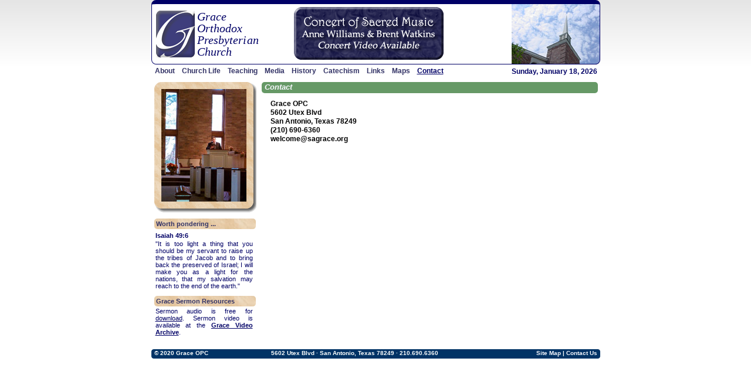

--- FILE ---
content_type: text/html; charset=utf-8
request_url: https://sagrace.org/contact/
body_size: 1581
content:

<!DOCTYPE html>
<html lang="en">
<head>
<title>Contact</title>
 
<meta charset=utf-8>
<meta name="Description" content="Webform for comments, requests, or suggestions" />
<meta name=viewport content="width=device-width, initial-scale=1" />
<link href="/2021.css" rel="stylesheet" type="text/css" media="all" />
<link rel="shortcut icon" type="image/ico" href="/favicon.ico" />
</head>
<body>
<header id="header_masthead"><a href="/"><img id="gracelogo" alt="Grace Orthodox Presbyterian Church: a Reformed church in San Antonio" title="Grace Orthodox Presbyterian Church: a Reformed church in San Antonio" src="/images/logo-blue.jpg" /></a>
<h1>Grace<br />Orthodox<br />Presbyterian<br />Church</h1>
<a target="_blank" href="https://vimeopro.com/graceopc/sacred-concert"><img id="concertbanner" alt="Concert Banner" title="Concert Video on Vimeo Pro" src="/images/concertbanner.gif" /></a>
</header>
<nav id="nav_menu">
<ul>
	<li><a href="/about">About</a></li>
	<li><a href="/churchlife">Church Life</a></li>
	<li><a href="/teaching">Teaching</a></li>
    <li><a href="/media">Media</a></li>
	<li><a href="/history">History</a></li>
    <li><a href="/catechism">Catechism</a></li><li><a href="/links">Links</a></li>
    <li><a href="/maps">Maps</a></li>
    <li><a href="/contact" class="active">Contact</a></li>
</ul>
<p id="bread"><span id="LabelTime">Sunday, January 18, 2026</span></p>
</nav>
<section id="section_container">
<aside id="aside_left">
<div class="pictureshadow">
<div class="picture"><img alt="" src="/images/pulpit.jpg" />
</div>
</div>
<h4>Worth pondering ...</h4>

<h5>Isaiah 49:6</h5>
<p>"It is too light a thing that you should be my servant to raise up the tribes of Jacob and to bring back the preserved of Israel; I will make you as a light for the nations, that my salvation may reach to the end of the earth."
		</p> 
         
        

<h4>Grace Sermon Resources</h4>

<p>Sermon audio is free for <a href="/media#archive" alt="Sermon Audio" title="Sermon Audio">download</a>. Sermon video is available at the <a target="_blank" href="https://vimeopro.com/graceopc/media" title="Grace OPC on Vimeo Pro"><strong>Grace Video Archive</strong></a>.</p>
</aside>

<article id="article_wide">
<h3>Contact</h3>
<div id="content">
<p id="panelSendEmail"><strong>Grace OPC<br />5602 Utex Blvd<br />San Antonio, Texas  78249<br />(210) 690-6360<br /><a class="noline" href="mailto:%77%65l%63&#111;&#109;%65@&#115;%61&#103;%72%61%63%65&#046;o&#114;&#103;">welcome@sagrace.org</a></strong></p></div>
</article>
</section>
<footer id="foot"><p class="left">&#169; 2020 Grace OPC</p><p class="middle">5602 Utex Blvd &#183; San Antonio, Texas 78249 &#183; 210.690.6360</p><p class="right"><a class="noline" href="/sitemap">Site Map</a> | <a class="noline" href="/contact">Contact Us</a></p>

</footer>
</body>
</html>


--- FILE ---
content_type: text/css
request_url: https://sagrace.org/2021.css
body_size: 3440
content:
html, div, span, object, iframe, h1, h2, h3, h4, h5, h6, p, blockquote, a, img, strong, dl, dt, dd, ol, ul, li, form, label, table, caption, tbody, tfoot, thead, tr, th, td 
{margin:0;padding:0;border:0;outline:0;background:transparent;}
ol, ul {list-style: none;}
blockquote {quotes: none;}
:focus {outline: 0;}
table {border-collapse: collapse;border-spacing: 0;} 
html{overflow-y:scroll;}
header, section, footer, aside, nav, article {display: block;}
body {position:relative;width:765px;margin:0 auto;background:#fff url(/images/gradientbody.jpg) 0 0 repeat-x;font:10px verdana, arial, helvetica, sans-serif;color:#006;}
#header_masthead {width:763px;height:102px;border-top:7px;border-bottom:1px;border-right:1px;border-left:1px;border-style:solid;border-color:#006;background:#fff url(/images/spireportraitbg2.jpg) top right no-repeat;-webkit-border-radius: 8px 8px 8px 8px;
border-radius: 8px 8px 8px 8px;}
#gracelogo{position:relative;float:left;padding:11px 0 0 7px;}
#concertbanner{position:relative;float:left;padding:5px 0 0 60px;}
h1{position:relative;float:left;padding:11px 0 0 4px;font-size:20px;font-family:Georgia,'Times New Roman',Serif;font-style:italic;line-height:20px;font-weight:normal;letter-spacing:.1px;}

.noline{text-decoration:none;}

#nav_menu {width:765px;margin-top:-1px;}
#nav_menu ul li {font-family:tahoma, arial, helvetica;padding:5px 3px 7px 3px;float:left;font-size:12px;font-weight:bold;display:inline;}
#nav_menu li a {padding:5px 3px 7px 3px;color:#336}
#nav_menu li a:link, #nav_menu li a:visited {text-decoration:none;color:#336;}
#nav_menu li a:hover {color: #006;background: url(/images/caret3.gif) no-repeat top center;}
#nav_menu li a:link.active, #nav_menu li a:visited.active {color: #006;text-decoration:underline;}
#bread {font-family:tahoma, arial, helvetica;padding:6px 5px 6px 3px;float:right;font-size:12px;font-weight:bold;width:210px;text-align:right;}
#bread span.breadstyle{color:#006;}
#bread a{text-decoration:none;color:#336;}
#bread a:link,a:visited{color:#336;}
#bread a:hover{color:#006;}
#bread a:focus{outline:none;}
a {color:#006}
a:link,a:visited{color:#006;}
a:hover{color:#708090;}
a:focus{outline:none;}

#section_container {width:765px;clear:right;font:12px verdana, arial, helvetica, sans-serif;padding-top:5px;}
.calendar{width:765px;font-size:12px;text-align:justify;line-height:15px;}
#aside_left {width: 180px;float:left;padding-bottom:12px;}
#aside_left h4{color:#336;font-size:11px;margin:0 2px 0 5px;padding:3px;background:#deb887 url(/images/texture-blue.jpg) no-repeat;-moz-border-radius: 5px;
-webkit-border-radius: 5px;border-radius: 5px;}
#aside_left h5{font-size:11px;font-weight:bold;padding:5px 7px 0 7px;}
#aside_left p{text-align:justify;font-size:11px;padding:2px 7px 11px 7px;}
#aside_left a{color:#006;}
#aside_left a:link, a:visited{color:#006;}
#aside_left a:hover{color:#369;}
.pictureshadow{background:#fff url(/images/shadow-blue.gif) no-repeat;width:174px;height:224px;margin-left:5px;margin-bottom:9px;}
.picture{position:absolute;z-index:1;width:145px;height:192px;margin:12px;}

#article_narrow {margin-left: 189px;width: 387px;padding-bottom:13px;}
#article_narrow h3 {height:26px;background:#669966 url(/images/notecaption-green.gif) no-repeat;}
#article_narrow hr {margin:4px 0 0 0;padding:0}
#article_narrow p {font-family:Georgia, "Times New Roman", Times, serif;font-style:italic;padding:8px 20px 0 20px;text-align:justify;background:#fff;color:#000;font-size:14px;line-height:18px;}
#article_narrow p a{color:#000;}
#article_narrow p a:link, a:visited{color:#000;}
#article_narrow p a:hover{color:#666;}

#article_wide {width:577px;float:right;padding-bottom:13px;}
#article_wide h3 {padding:0 4px 1px 5px;color:#f8f8ff;font-style:italic;font-size:13px;height:18px;line-height:18px;background-color:#669966;margin:0 4px 1px 0;-moz-border-radius: 5px;
-webkit-border-radius: 5px; border-radius: 5px;}
#articlegrid{font-size:11px;overflow:auto;height:447px;padding:0 15px 0 0;margin-bottom:12px;}
#content{font-size:12px;text-align:justify;line-height:15px;color:#000;margin:11px 14px 0 15px;}
#content h4{font-size:14px;font-weight:bold;line-height:16px;padding-bottom:5px;color:#4f754f;text-align:left;}
#content h5{font-size:13px;font-weight:bold;line-height:15px;color:#000;padding-bottom:5px;text-align:left;}
#content p {padding:0 0 9px 0;}
#content a{color:#000;}
#content a:link, a:visited{color:#000;}
#content a:hover{color:#669966;}
#content table{width:480px;height:365px;margin:0 30px 0 30px;}
#content td.first{width:215px;height:170px;padding:0 15px}
#content td.second{width:215px;height:190px;padding:15px}
#content blockquote{margin:0 28px 9px 28px;}

#whatweteach{font-size:12px;text-align:justify;line-height:15px;color:#000;margin:11px 14px 7px 0;}
#whatweteach h2{font-weight:700;text-align:center;line-height:16px;font-size:14px;color:#4f754f}
#whatweteach p{margin:9px 0 0 0;}
#whatweteach blockquote{margin:9px 28px 0 28px;}
#whatweteach table td.margin{text-align:center;vertical-align:top;width:110px;}
#whatweteach table td.body{vertical-align:top;width:465px;}
#whatweteach a{color:#000;}
#whatweteach a:link, a:visited{color:#000;}
#whatweteach a:hover{color:#669966;}
.dropcap{float:left;font-size:36px;line-height:26px;padding-top:3px;padding-right:3px;font-family: times;}
.ezjax {text-decoration:none;}
.form{font:11px Verdana, Arial, Helvetica, sans-serif;background-color:#f5f5f5;color:#000;padding:1px 2px;border:1px solid #000;}
.datagrid{font-size:11px;text-align:center;}
.datagrid img {width:288px;height:260px;}
#aside_right {width: 180px;float: right;margin-bottom:13px;}
#aside_right h4{color:#363;font-size:11px;text-align:center;margin:0 2px 0 5px;padding:3px;background: #deb887 url(images/texture-blue.jpg) no-repeat;-moz-border-radius: 5px;
-webkit-border-radius: 5px;border-radius: 5px;}
#aside_right p{text-align:justify;font-size:11px;padding:5px 7px 11px 7px;color:#000;}
#aside_right a{color:#000;}
#aside_right a:link, a:visited{color:#000;}
#aside_right a:hover{color:#666;}
#scrolladbg {background: url(images/shadow-blue.gif) no-repeat;width:174px;height:224px;margin-left:4px;margin-bottom:9px;}
#scrolladtex {position:absolute;z-index:2;background: url(images/texture-blue.jpg) no-repeat;width:145px;height:192px;margin:12px;}
#horizons{position:relative;display:block;height:58px;width:140px;margin:5px auto 7px;}
#ajaxticker1{position:relative;font-size:11px;text-align:center;color:#502800;margin-bottom:8px}
#ajaxticker1 a{color:#502800;}
#ajaxticker1 a:link, a:visited{color:#502800;}
#ajaxticker1 a:hover{color:#963;}
#voice{position:relative;height:58px;width:140px;margin:0 auto;}

#foot {font-weight:bold;text-decoration:none;clear:both;background-color:#036;width:755px;border:1px solid #036;padding:1px 4px 1px 4px;margin-bottom:15px;margin-top:19px;color:#fff;font-size:10px;line-height:10px;height:12px;-moz-border-radius: 4px;
-webkit-border-radius: 4px;border-radius: 4px;}
#foot p.left{float:left;}
#foot p.middle{float:left;margin-left:107px;}
#foot p.right{float:right;}
#foot a {color:#f8f8ff;}
#foot a:link,a:visited{color:#f8f8ff;}
#foot a:focus{outline:none;}
#foot a:hover{color:#f8f8ff;}

.ministries{width:500px;height:60px;line-height:60px;clear:both;}
.ministries dd{float:left;margin-left:30px;}
.ministries img{vertical-align:middle}
.pager {font-size:10px;font-weight:bold;margin:2px 0 1px 2px;padding:0 1px 0 1px;width:20px}
.pagerlabel {font-size:11px;padding-left:20px}
.pagerdropdown {font-size:10px;width:36px;margin-right:10px;}
.pagerheader {text-align:center;background-color:#000;color:#ffefd5;}
.bulletin{padding:5px 0 0 0;list-style-type:none;font-size:11px;}
.bulletinli{background:url(images/pdficon051310.gif) no-repeat 0 50%;height:17px;line-height:17px;padding:0 0 0 25px;margin:0 0 9px 0;display:inline-block;width:155px;float:left;}

.text{font-size:12px;text-align:justify;}
.grid{font-size:11px;text-align:justify;}
#archive{color:#000;margin:11px 14px 0 15px;}
#archive table{width:545px;border:1px solid #666;border-spacing:10px;background-color:#f5f5f5;}
#archive caption{font-size:14px;font-weight:bold;line-height:16px;margin-bottom:3px;vertical-align:text-top;color:#4f754f}
#archive th{padding:4px;font-size:12px;text-align:center;background-color:#669966;color:#fff;font-weight:bold;}
#archive td{padding:4px;font-size:11px;text-align:justify;color:#000;color:#000;font-weight:bold;}
#archive tr {font-size:11px;text-align:center;color:#000;font-weight:bold;height:12px;}
#archive a{color:#000;}
#archive a:link, a:visited{color:#000;}
#archive a:hover{color:#669966;}
#flash{color:#ff7f50;margin-left:18px;}
#flashtext{text-align:center;font-size:9px;}
.vofg{font-size:11px;text-align:center;margin:5px 0 5px 0;color:#000;}

.qty{width:55px;font:12px Verdana, Arial, Helvetica, sans-serif;background-color:#e4ede4;color:#000;padding:1px 1px;margin:1px 0 1px 0;border:1px solid #666;text-align:center;}
.media{width:78px;font:12px Verdana, Arial, Helvetica, sans-serif;background-color:#e4ede4;color:#000;padding:1px 1px;margin:1px 0 1px 0;border:1px solid #666;}
.dropdown{width:408px;font:12px Verdana, Arial, Helvetica, sans-serif;background-color:#e4ede4;color:#000;padding:1px 0 1px 0;margin:1px 0 1px 0;border:1px solid #666;}
.formspecial{width:470px;height:75px;font:12px Verdana, Arial, Helvetica, sans-serif;background-color:#f5f5f5;color:#000;padding:1px 2px;border:1px solid #666;}
.formaddress{width:488px;font:12px Verdana, Arial, Helvetica, sans-serif;background-color:#f5f5f5;color:#000;padding:1px 2px;border:1px solid #666;}
.formfirstname{width:182px;font:12px Verdana, Arial, Helvetica, sans-serif;background-color:#e4ede4;color:#000;padding:1px 2px;border:1px solid #666;}
.formlastname{width:182px;font:12px Verdana, Arial, Helvetica, sans-serif;background-color:#e4ede4;color:#000;padding:1px 2px;border:1px solid #666;}
.formcity{width:303px;font:12px Verdana, Arial, Helvetica, sans-serif;background-color:#f5f5f5;color:#000;padding:1px 2px;border:1px solid #666;}
.formstate{width:24px;font:12px Verdana, Arial, Helvetica, sans-serif;background-color:#f5f5f5;color:#000;padding:1px 2px;border:1px solid #666;text-align:center;}
.formzip{width:80px;font:12px Verdana, Arial, Helvetica, sans-serif;background-color:#f5f5f5;color:#000;padding:1px 2px;border:1px solid #666;}
.formphone{width:142px;font:12px Verdana, Arial, Helvetica, sans-serif;background-color:#f5f5f5;color:#000;padding:1px 2px;border:1px solid #666;}
.formemail{width:287px;font:12px Verdana, Arial, Helvetica, sans-serif;background-color:#f5f5f5;color:#000;padding:1px 2px;border:1px solid #666;}
.formmethod{width:210px;font:12px Verdana, Arial, Helvetica, sans-serif;background-color:#e4ede4;color:#000;padding:1px 2px;border:1px solid #666;}
.formul{list-style-type:none;float:left;width:553px;}
.formulpod{list-style-type:none;float:left;width:553px;}
.formulspace{list-style-type:none;float:left;width:553px;}
.formlirgt{float:right;}
.formlilft{float:left;}
.datapager{font-size:11px;}
.goals{margin-top:9px;margin-bottom:9px;}
#Button1, #Button2{font:11px Verdana, Arial, Helvetica, sans-serif;font-weight:bold;}
#panelMailForm{font:12px Verdana, Arial, Helvetica, sans-serif;text-align:left;width:553px;}
#webcast{font-size:11px;text-align:center;}
#webcast-red{color:red;font-size:11px;font-style:italic;text-align:center;}
#webcast a {color:#006}
#webcast a:link,a:visited{color:#006;}
#webcast a:hover{color:#708090;}
#webcast a:focus{outline:none;}
#wowza_player{height:306px;}
.player{padding:16px 16px 0 16px;}
